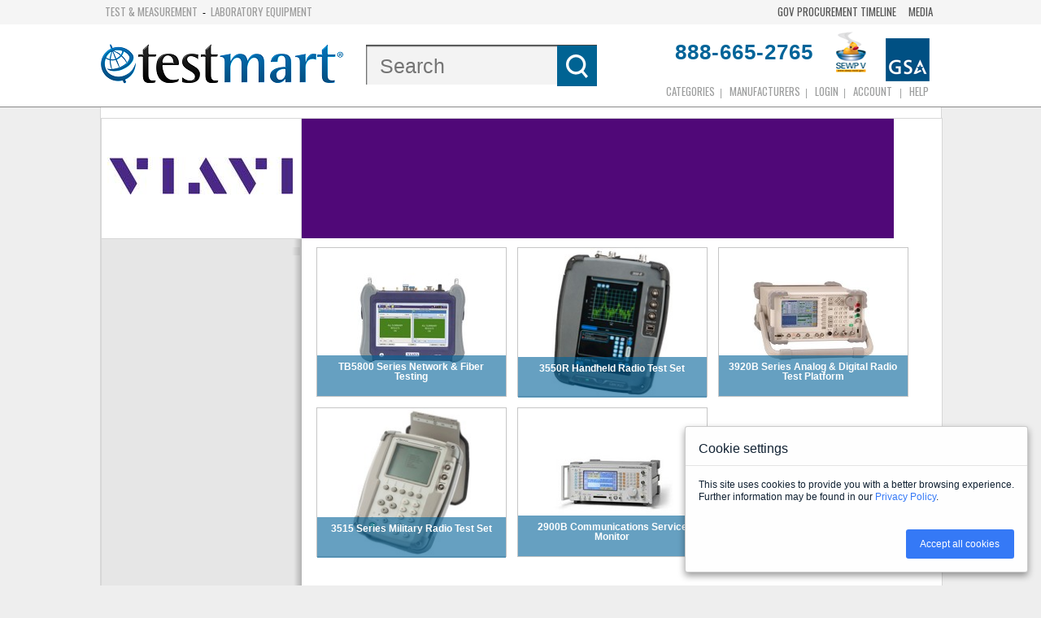

--- FILE ---
content_type: text/html;charset=UTF-8
request_url: https://logicanalyzer.testmart.com/estore/ctmf.cfm/MANUF_CODE/-/VIAVI.html
body_size: 53118
content:
<!DOCTYPE html>
<link rel="stylesheet" href="/js/cookie-consent.css"/>
<script src="/js/cookie-consent.js"></script>
<html class="no-js">
	
<head><script type="text/javascript">/* <![CDATA[ */_cf_loadingtexthtml="<img alt=' ' src='/cf_scripts/scripts/ajax/resources/cf/images/loading.gif'/>";
_cf_contextpath="";
_cf_ajaxscriptsrc="/cf_scripts/scripts/ajax";
_cf_jsonprefix='//';
_cf_websocket_port=8581;
_cf_flash_policy_port=1243;
/* ]]> */</script><script type="text/javascript" src="/cf_scripts/scripts/ajax/messages/cfmessage.js"></script>
<script type="text/javascript" src="/cf_scripts/scripts/ajax/package/cfajax.js"></script>
<script type="text/javascript" src="/cf_scripts/scripts/ajax/ext/ext-all.js"></script>
<script type="text/javascript" src="/cf_scripts/scripts/ajax/package/cfwindow.js"></script>
<link rel="stylesheet" type="text/css" href="/cf_scripts/scripts/ajax/resources/ext/css/ext-all.css" />
<link rel="stylesheet" type="text/css" href="/cf_scripts/scripts/ajax/resources/cf/cf.css" />

	
<script type="text/javascript">window.NREUM||(NREUM={});NREUM.info={"errorBeacon":"bam.nr-data.net","licenseKey":"31ed12e0aa","agent":"","beacon":"bam.nr-data.net","applicationTime":81,"applicationID":"1611504","transactionName":"Nl1bbBcAWkVZVEENXA8Xal0XF1hTTBh2Al4yXUtOCQRA","queueTime":0};
(window.NREUM||(NREUM={})).init={privacy:{cookies_enabled:false},ajax:{deny_list:[]},feature_flags:["soft_nav"]};(window.NREUM||(NREUM={})).loader_config={licenseKey:"31ed12e0aa",applicationID:"1611504",browserID:"1611509"};;/*! For license information please see nr-loader-rum-1.308.0.min.js.LICENSE.txt */
(()=>{var e,t,r={163:(e,t,r)=>{"use strict";r.d(t,{j:()=>E});var n=r(384),i=r(1741);var a=r(2555);r(860).K7.genericEvents;const s="experimental.resources",o="register",c=e=>{if(!e||"string"!=typeof e)return!1;try{document.createDocumentFragment().querySelector(e)}catch{return!1}return!0};var d=r(2614),u=r(944),l=r(8122);const f="[data-nr-mask]",g=e=>(0,l.a)(e,(()=>{const e={feature_flags:[],experimental:{allow_registered_children:!1,resources:!1},mask_selector:"*",block_selector:"[data-nr-block]",mask_input_options:{color:!1,date:!1,"datetime-local":!1,email:!1,month:!1,number:!1,range:!1,search:!1,tel:!1,text:!1,time:!1,url:!1,week:!1,textarea:!1,select:!1,password:!0}};return{ajax:{deny_list:void 0,block_internal:!0,enabled:!0,autoStart:!0},api:{get allow_registered_children(){return e.feature_flags.includes(o)||e.experimental.allow_registered_children},set allow_registered_children(t){e.experimental.allow_registered_children=t},duplicate_registered_data:!1},browser_consent_mode:{enabled:!1},distributed_tracing:{enabled:void 0,exclude_newrelic_header:void 0,cors_use_newrelic_header:void 0,cors_use_tracecontext_headers:void 0,allowed_origins:void 0},get feature_flags(){return e.feature_flags},set feature_flags(t){e.feature_flags=t},generic_events:{enabled:!0,autoStart:!0},harvest:{interval:30},jserrors:{enabled:!0,autoStart:!0},logging:{enabled:!0,autoStart:!0},metrics:{enabled:!0,autoStart:!0},obfuscate:void 0,page_action:{enabled:!0},page_view_event:{enabled:!0,autoStart:!0},page_view_timing:{enabled:!0,autoStart:!0},performance:{capture_marks:!1,capture_measures:!1,capture_detail:!0,resources:{get enabled(){return e.feature_flags.includes(s)||e.experimental.resources},set enabled(t){e.experimental.resources=t},asset_types:[],first_party_domains:[],ignore_newrelic:!0}},privacy:{cookies_enabled:!0},proxy:{assets:void 0,beacon:void 0},session:{expiresMs:d.wk,inactiveMs:d.BB},session_replay:{autoStart:!0,enabled:!1,preload:!1,sampling_rate:10,error_sampling_rate:100,collect_fonts:!1,inline_images:!1,fix_stylesheets:!0,mask_all_inputs:!0,get mask_text_selector(){return e.mask_selector},set mask_text_selector(t){c(t)?e.mask_selector="".concat(t,",").concat(f):""===t||null===t?e.mask_selector=f:(0,u.R)(5,t)},get block_class(){return"nr-block"},get ignore_class(){return"nr-ignore"},get mask_text_class(){return"nr-mask"},get block_selector(){return e.block_selector},set block_selector(t){c(t)?e.block_selector+=",".concat(t):""!==t&&(0,u.R)(6,t)},get mask_input_options(){return e.mask_input_options},set mask_input_options(t){t&&"object"==typeof t?e.mask_input_options={...t,password:!0}:(0,u.R)(7,t)}},session_trace:{enabled:!0,autoStart:!0},soft_navigations:{enabled:!0,autoStart:!0},spa:{enabled:!0,autoStart:!0},ssl:void 0,user_actions:{enabled:!0,elementAttributes:["id","className","tagName","type"]}}})());var p=r(6154),m=r(9324);let h=0;const v={buildEnv:m.F3,distMethod:m.Xs,version:m.xv,originTime:p.WN},b={consented:!1},y={appMetadata:{},get consented(){return this.session?.state?.consent||b.consented},set consented(e){b.consented=e},customTransaction:void 0,denyList:void 0,disabled:!1,harvester:void 0,isolatedBacklog:!1,isRecording:!1,loaderType:void 0,maxBytes:3e4,obfuscator:void 0,onerror:void 0,ptid:void 0,releaseIds:{},session:void 0,timeKeeper:void 0,registeredEntities:[],jsAttributesMetadata:{bytes:0},get harvestCount(){return++h}},_=e=>{const t=(0,l.a)(e,y),r=Object.keys(v).reduce((e,t)=>(e[t]={value:v[t],writable:!1,configurable:!0,enumerable:!0},e),{});return Object.defineProperties(t,r)};var w=r(5701);const x=e=>{const t=e.startsWith("http");e+="/",r.p=t?e:"https://"+e};var R=r(7836),k=r(3241);const A={accountID:void 0,trustKey:void 0,agentID:void 0,licenseKey:void 0,applicationID:void 0,xpid:void 0},S=e=>(0,l.a)(e,A),T=new Set;function E(e,t={},r,s){let{init:o,info:c,loader_config:d,runtime:u={},exposed:l=!0}=t;if(!c){const e=(0,n.pV)();o=e.init,c=e.info,d=e.loader_config}e.init=g(o||{}),e.loader_config=S(d||{}),c.jsAttributes??={},p.bv&&(c.jsAttributes.isWorker=!0),e.info=(0,a.D)(c);const f=e.init,m=[c.beacon,c.errorBeacon];T.has(e.agentIdentifier)||(f.proxy.assets&&(x(f.proxy.assets),m.push(f.proxy.assets)),f.proxy.beacon&&m.push(f.proxy.beacon),e.beacons=[...m],function(e){const t=(0,n.pV)();Object.getOwnPropertyNames(i.W.prototype).forEach(r=>{const n=i.W.prototype[r];if("function"!=typeof n||"constructor"===n)return;let a=t[r];e[r]&&!1!==e.exposed&&"micro-agent"!==e.runtime?.loaderType&&(t[r]=(...t)=>{const n=e[r](...t);return a?a(...t):n})})}(e),(0,n.US)("activatedFeatures",w.B)),u.denyList=[...f.ajax.deny_list||[],...f.ajax.block_internal?m:[]],u.ptid=e.agentIdentifier,u.loaderType=r,e.runtime=_(u),T.has(e.agentIdentifier)||(e.ee=R.ee.get(e.agentIdentifier),e.exposed=l,(0,k.W)({agentIdentifier:e.agentIdentifier,drained:!!w.B?.[e.agentIdentifier],type:"lifecycle",name:"initialize",feature:void 0,data:e.config})),T.add(e.agentIdentifier)}},384:(e,t,r)=>{"use strict";r.d(t,{NT:()=>s,US:()=>u,Zm:()=>o,bQ:()=>d,dV:()=>c,pV:()=>l});var n=r(6154),i=r(1863),a=r(1910);const s={beacon:"bam.nr-data.net",errorBeacon:"bam.nr-data.net"};function o(){return n.gm.NREUM||(n.gm.NREUM={}),void 0===n.gm.newrelic&&(n.gm.newrelic=n.gm.NREUM),n.gm.NREUM}function c(){let e=o();return e.o||(e.o={ST:n.gm.setTimeout,SI:n.gm.setImmediate||n.gm.setInterval,CT:n.gm.clearTimeout,XHR:n.gm.XMLHttpRequest,REQ:n.gm.Request,EV:n.gm.Event,PR:n.gm.Promise,MO:n.gm.MutationObserver,FETCH:n.gm.fetch,WS:n.gm.WebSocket},(0,a.i)(...Object.values(e.o))),e}function d(e,t){let r=o();r.initializedAgents??={},t.initializedAt={ms:(0,i.t)(),date:new Date},r.initializedAgents[e]=t}function u(e,t){o()[e]=t}function l(){return function(){let e=o();const t=e.info||{};e.info={beacon:s.beacon,errorBeacon:s.errorBeacon,...t}}(),function(){let e=o();const t=e.init||{};e.init={...t}}(),c(),function(){let e=o();const t=e.loader_config||{};e.loader_config={...t}}(),o()}},782:(e,t,r)=>{"use strict";r.d(t,{T:()=>n});const n=r(860).K7.pageViewTiming},860:(e,t,r)=>{"use strict";r.d(t,{$J:()=>u,K7:()=>c,P3:()=>d,XX:()=>i,Yy:()=>o,df:()=>a,qY:()=>n,v4:()=>s});const n="events",i="jserrors",a="browser/blobs",s="rum",o="browser/logs",c={ajax:"ajax",genericEvents:"generic_events",jserrors:i,logging:"logging",metrics:"metrics",pageAction:"page_action",pageViewEvent:"page_view_event",pageViewTiming:"page_view_timing",sessionReplay:"session_replay",sessionTrace:"session_trace",softNav:"soft_navigations",spa:"spa"},d={[c.pageViewEvent]:1,[c.pageViewTiming]:2,[c.metrics]:3,[c.jserrors]:4,[c.spa]:5,[c.ajax]:6,[c.sessionTrace]:7,[c.softNav]:8,[c.sessionReplay]:9,[c.logging]:10,[c.genericEvents]:11},u={[c.pageViewEvent]:s,[c.pageViewTiming]:n,[c.ajax]:n,[c.spa]:n,[c.softNav]:n,[c.metrics]:i,[c.jserrors]:i,[c.sessionTrace]:a,[c.sessionReplay]:a,[c.logging]:o,[c.genericEvents]:"ins"}},944:(e,t,r)=>{"use strict";r.d(t,{R:()=>i});var n=r(3241);function i(e,t){"function"==typeof console.debug&&(console.debug("New Relic Warning: https://github.com/newrelic/newrelic-browser-agent/blob/main/docs/warning-codes.md#".concat(e),t),(0,n.W)({agentIdentifier:null,drained:null,type:"data",name:"warn",feature:"warn",data:{code:e,secondary:t}}))}},1687:(e,t,r)=>{"use strict";r.d(t,{Ak:()=>d,Ze:()=>f,x3:()=>u});var n=r(3241),i=r(7836),a=r(3606),s=r(860),o=r(2646);const c={};function d(e,t){const r={staged:!1,priority:s.P3[t]||0};l(e),c[e].get(t)||c[e].set(t,r)}function u(e,t){e&&c[e]&&(c[e].get(t)&&c[e].delete(t),p(e,t,!1),c[e].size&&g(e))}function l(e){if(!e)throw new Error("agentIdentifier required");c[e]||(c[e]=new Map)}function f(e="",t="feature",r=!1){if(l(e),!e||!c[e].get(t)||r)return p(e,t);c[e].get(t).staged=!0,g(e)}function g(e){const t=Array.from(c[e]);t.every(([e,t])=>t.staged)&&(t.sort((e,t)=>e[1].priority-t[1].priority),t.forEach(([t])=>{c[e].delete(t),p(e,t)}))}function p(e,t,r=!0){const s=e?i.ee.get(e):i.ee,c=a.i.handlers;if(!s.aborted&&s.backlog&&c){if((0,n.W)({agentIdentifier:e,type:"lifecycle",name:"drain",feature:t}),r){const e=s.backlog[t],r=c[t];if(r){for(let t=0;e&&t<e.length;++t)m(e[t],r);Object.entries(r).forEach(([e,t])=>{Object.values(t||{}).forEach(t=>{t[0]?.on&&t[0]?.context()instanceof o.y&&t[0].on(e,t[1])})})}}s.isolatedBacklog||delete c[t],s.backlog[t]=null,s.emit("drain-"+t,[])}}function m(e,t){var r=e[1];Object.values(t[r]||{}).forEach(t=>{var r=e[0];if(t[0]===r){var n=t[1],i=e[3],a=e[2];n.apply(i,a)}})}},1738:(e,t,r)=>{"use strict";r.d(t,{U:()=>g,Y:()=>f});var n=r(3241),i=r(9908),a=r(1863),s=r(944),o=r(5701),c=r(3969),d=r(8362),u=r(860),l=r(4261);function f(e,t,r,a){const f=a||r;!f||f[e]&&f[e]!==d.d.prototype[e]||(f[e]=function(){(0,i.p)(c.xV,["API/"+e+"/called"],void 0,u.K7.metrics,r.ee),(0,n.W)({agentIdentifier:r.agentIdentifier,drained:!!o.B?.[r.agentIdentifier],type:"data",name:"api",feature:l.Pl+e,data:{}});try{return t.apply(this,arguments)}catch(e){(0,s.R)(23,e)}})}function g(e,t,r,n,s){const o=e.info;null===r?delete o.jsAttributes[t]:o.jsAttributes[t]=r,(s||null===r)&&(0,i.p)(l.Pl+n,[(0,a.t)(),t,r],void 0,"session",e.ee)}},1741:(e,t,r)=>{"use strict";r.d(t,{W:()=>a});var n=r(944),i=r(4261);class a{#e(e,...t){if(this[e]!==a.prototype[e])return this[e](...t);(0,n.R)(35,e)}addPageAction(e,t){return this.#e(i.hG,e,t)}register(e){return this.#e(i.eY,e)}recordCustomEvent(e,t){return this.#e(i.fF,e,t)}setPageViewName(e,t){return this.#e(i.Fw,e,t)}setCustomAttribute(e,t,r){return this.#e(i.cD,e,t,r)}noticeError(e,t){return this.#e(i.o5,e,t)}setUserId(e,t=!1){return this.#e(i.Dl,e,t)}setApplicationVersion(e){return this.#e(i.nb,e)}setErrorHandler(e){return this.#e(i.bt,e)}addRelease(e,t){return this.#e(i.k6,e,t)}log(e,t){return this.#e(i.$9,e,t)}start(){return this.#e(i.d3)}finished(e){return this.#e(i.BL,e)}recordReplay(){return this.#e(i.CH)}pauseReplay(){return this.#e(i.Tb)}addToTrace(e){return this.#e(i.U2,e)}setCurrentRouteName(e){return this.#e(i.PA,e)}interaction(e){return this.#e(i.dT,e)}wrapLogger(e,t,r){return this.#e(i.Wb,e,t,r)}measure(e,t){return this.#e(i.V1,e,t)}consent(e){return this.#e(i.Pv,e)}}},1863:(e,t,r)=>{"use strict";function n(){return Math.floor(performance.now())}r.d(t,{t:()=>n})},1910:(e,t,r)=>{"use strict";r.d(t,{i:()=>a});var n=r(944);const i=new Map;function a(...e){return e.every(e=>{if(i.has(e))return i.get(e);const t="function"==typeof e?e.toString():"",r=t.includes("[native code]"),a=t.includes("nrWrapper");return r||a||(0,n.R)(64,e?.name||t),i.set(e,r),r})}},2555:(e,t,r)=>{"use strict";r.d(t,{D:()=>o,f:()=>s});var n=r(384),i=r(8122);const a={beacon:n.NT.beacon,errorBeacon:n.NT.errorBeacon,licenseKey:void 0,applicationID:void 0,sa:void 0,queueTime:void 0,applicationTime:void 0,ttGuid:void 0,user:void 0,account:void 0,product:void 0,extra:void 0,jsAttributes:{},userAttributes:void 0,atts:void 0,transactionName:void 0,tNamePlain:void 0};function s(e){try{return!!e.licenseKey&&!!e.errorBeacon&&!!e.applicationID}catch(e){return!1}}const o=e=>(0,i.a)(e,a)},2614:(e,t,r)=>{"use strict";r.d(t,{BB:()=>s,H3:()=>n,g:()=>d,iL:()=>c,tS:()=>o,uh:()=>i,wk:()=>a});const n="NRBA",i="SESSION",a=144e5,s=18e5,o={STARTED:"session-started",PAUSE:"session-pause",RESET:"session-reset",RESUME:"session-resume",UPDATE:"session-update"},c={SAME_TAB:"same-tab",CROSS_TAB:"cross-tab"},d={OFF:0,FULL:1,ERROR:2}},2646:(e,t,r)=>{"use strict";r.d(t,{y:()=>n});class n{constructor(e){this.contextId=e}}},2843:(e,t,r)=>{"use strict";r.d(t,{G:()=>a,u:()=>i});var n=r(3878);function i(e,t=!1,r,i){(0,n.DD)("visibilitychange",function(){if(t)return void("hidden"===document.visibilityState&&e());e(document.visibilityState)},r,i)}function a(e,t,r){(0,n.sp)("pagehide",e,t,r)}},3241:(e,t,r)=>{"use strict";r.d(t,{W:()=>a});var n=r(6154);const i="newrelic";function a(e={}){try{n.gm.dispatchEvent(new CustomEvent(i,{detail:e}))}catch(e){}}},3606:(e,t,r)=>{"use strict";r.d(t,{i:()=>a});var n=r(9908);a.on=s;var i=a.handlers={};function a(e,t,r,a){s(a||n.d,i,e,t,r)}function s(e,t,r,i,a){a||(a="feature"),e||(e=n.d);var s=t[a]=t[a]||{};(s[r]=s[r]||[]).push([e,i])}},3878:(e,t,r)=>{"use strict";function n(e,t){return{capture:e,passive:!1,signal:t}}function i(e,t,r=!1,i){window.addEventListener(e,t,n(r,i))}function a(e,t,r=!1,i){document.addEventListener(e,t,n(r,i))}r.d(t,{DD:()=>a,jT:()=>n,sp:()=>i})},3969:(e,t,r)=>{"use strict";r.d(t,{TZ:()=>n,XG:()=>o,rs:()=>i,xV:()=>s,z_:()=>a});const n=r(860).K7.metrics,i="sm",a="cm",s="storeSupportabilityMetrics",o="storeEventMetrics"},4234:(e,t,r)=>{"use strict";r.d(t,{W:()=>a});var n=r(7836),i=r(1687);class a{constructor(e,t){this.agentIdentifier=e,this.ee=n.ee.get(e),this.featureName=t,this.blocked=!1}deregisterDrain(){(0,i.x3)(this.agentIdentifier,this.featureName)}}},4261:(e,t,r)=>{"use strict";r.d(t,{$9:()=>d,BL:()=>o,CH:()=>g,Dl:()=>_,Fw:()=>y,PA:()=>h,Pl:()=>n,Pv:()=>k,Tb:()=>l,U2:()=>a,V1:()=>R,Wb:()=>x,bt:()=>b,cD:()=>v,d3:()=>w,dT:()=>c,eY:()=>p,fF:()=>f,hG:()=>i,k6:()=>s,nb:()=>m,o5:()=>u});const n="api-",i="addPageAction",a="addToTrace",s="addRelease",o="finished",c="interaction",d="log",u="noticeError",l="pauseReplay",f="recordCustomEvent",g="recordReplay",p="register",m="setApplicationVersion",h="setCurrentRouteName",v="setCustomAttribute",b="setErrorHandler",y="setPageViewName",_="setUserId",w="start",x="wrapLogger",R="measure",k="consent"},5289:(e,t,r)=>{"use strict";r.d(t,{GG:()=>s,Qr:()=>c,sB:()=>o});var n=r(3878),i=r(6389);function a(){return"undefined"==typeof document||"complete"===document.readyState}function s(e,t){if(a())return e();const r=(0,i.J)(e),s=setInterval(()=>{a()&&(clearInterval(s),r())},500);(0,n.sp)("load",r,t)}function o(e){if(a())return e();(0,n.DD)("DOMContentLoaded",e)}function c(e){if(a())return e();(0,n.sp)("popstate",e)}},5607:(e,t,r)=>{"use strict";r.d(t,{W:()=>n});const n=(0,r(9566).bz)()},5701:(e,t,r)=>{"use strict";r.d(t,{B:()=>a,t:()=>s});var n=r(3241);const i=new Set,a={};function s(e,t){const r=t.agentIdentifier;a[r]??={},e&&"object"==typeof e&&(i.has(r)||(t.ee.emit("rumresp",[e]),a[r]=e,i.add(r),(0,n.W)({agentIdentifier:r,loaded:!0,drained:!0,type:"lifecycle",name:"load",feature:void 0,data:e})))}},6154:(e,t,r)=>{"use strict";r.d(t,{OF:()=>c,RI:()=>i,WN:()=>u,bv:()=>a,eN:()=>l,gm:()=>s,mw:()=>o,sb:()=>d});var n=r(1863);const i="undefined"!=typeof window&&!!window.document,a="undefined"!=typeof WorkerGlobalScope&&("undefined"!=typeof self&&self instanceof WorkerGlobalScope&&self.navigator instanceof WorkerNavigator||"undefined"!=typeof globalThis&&globalThis instanceof WorkerGlobalScope&&globalThis.navigator instanceof WorkerNavigator),s=i?window:"undefined"!=typeof WorkerGlobalScope&&("undefined"!=typeof self&&self instanceof WorkerGlobalScope&&self||"undefined"!=typeof globalThis&&globalThis instanceof WorkerGlobalScope&&globalThis),o=Boolean("hidden"===s?.document?.visibilityState),c=/iPad|iPhone|iPod/.test(s.navigator?.userAgent),d=c&&"undefined"==typeof SharedWorker,u=((()=>{const e=s.navigator?.userAgent?.match(/Firefox[/\s](\d+\.\d+)/);Array.isArray(e)&&e.length>=2&&e[1]})(),Date.now()-(0,n.t)()),l=()=>"undefined"!=typeof PerformanceNavigationTiming&&s?.performance?.getEntriesByType("navigation")?.[0]?.responseStart},6389:(e,t,r)=>{"use strict";function n(e,t=500,r={}){const n=r?.leading||!1;let i;return(...r)=>{n&&void 0===i&&(e.apply(this,r),i=setTimeout(()=>{i=clearTimeout(i)},t)),n||(clearTimeout(i),i=setTimeout(()=>{e.apply(this,r)},t))}}function i(e){let t=!1;return(...r)=>{t||(t=!0,e.apply(this,r))}}r.d(t,{J:()=>i,s:()=>n})},6630:(e,t,r)=>{"use strict";r.d(t,{T:()=>n});const n=r(860).K7.pageViewEvent},7699:(e,t,r)=>{"use strict";r.d(t,{It:()=>a,KC:()=>o,No:()=>i,qh:()=>s});var n=r(860);const i=16e3,a=1e6,s="SESSION_ERROR",o={[n.K7.logging]:!0,[n.K7.genericEvents]:!1,[n.K7.jserrors]:!1,[n.K7.ajax]:!1}},7836:(e,t,r)=>{"use strict";r.d(t,{P:()=>o,ee:()=>c});var n=r(384),i=r(8990),a=r(2646),s=r(5607);const o="nr@context:".concat(s.W),c=function e(t,r){var n={},s={},u={},l=!1;try{l=16===r.length&&d.initializedAgents?.[r]?.runtime.isolatedBacklog}catch(e){}var f={on:p,addEventListener:p,removeEventListener:function(e,t){var r=n[e];if(!r)return;for(var i=0;i<r.length;i++)r[i]===t&&r.splice(i,1)},emit:function(e,r,n,i,a){!1!==a&&(a=!0);if(c.aborted&&!i)return;t&&a&&t.emit(e,r,n);var o=g(n);m(e).forEach(e=>{e.apply(o,r)});var d=v()[s[e]];d&&d.push([f,e,r,o]);return o},get:h,listeners:m,context:g,buffer:function(e,t){const r=v();if(t=t||"feature",f.aborted)return;Object.entries(e||{}).forEach(([e,n])=>{s[n]=t,t in r||(r[t]=[])})},abort:function(){f._aborted=!0,Object.keys(f.backlog).forEach(e=>{delete f.backlog[e]})},isBuffering:function(e){return!!v()[s[e]]},debugId:r,backlog:l?{}:t&&"object"==typeof t.backlog?t.backlog:{},isolatedBacklog:l};return Object.defineProperty(f,"aborted",{get:()=>{let e=f._aborted||!1;return e||(t&&(e=t.aborted),e)}}),f;function g(e){return e&&e instanceof a.y?e:e?(0,i.I)(e,o,()=>new a.y(o)):new a.y(o)}function p(e,t){n[e]=m(e).concat(t)}function m(e){return n[e]||[]}function h(t){return u[t]=u[t]||e(f,t)}function v(){return f.backlog}}(void 0,"globalEE"),d=(0,n.Zm)();d.ee||(d.ee=c)},8122:(e,t,r)=>{"use strict";r.d(t,{a:()=>i});var n=r(944);function i(e,t){try{if(!e||"object"!=typeof e)return(0,n.R)(3);if(!t||"object"!=typeof t)return(0,n.R)(4);const r=Object.create(Object.getPrototypeOf(t),Object.getOwnPropertyDescriptors(t)),a=0===Object.keys(r).length?e:r;for(let s in a)if(void 0!==e[s])try{if(null===e[s]){r[s]=null;continue}Array.isArray(e[s])&&Array.isArray(t[s])?r[s]=Array.from(new Set([...e[s],...t[s]])):"object"==typeof e[s]&&"object"==typeof t[s]?r[s]=i(e[s],t[s]):r[s]=e[s]}catch(e){r[s]||(0,n.R)(1,e)}return r}catch(e){(0,n.R)(2,e)}}},8362:(e,t,r)=>{"use strict";r.d(t,{d:()=>a});var n=r(9566),i=r(1741);class a extends i.W{agentIdentifier=(0,n.LA)(16)}},8374:(e,t,r)=>{r.nc=(()=>{try{return document?.currentScript?.nonce}catch(e){}return""})()},8990:(e,t,r)=>{"use strict";r.d(t,{I:()=>i});var n=Object.prototype.hasOwnProperty;function i(e,t,r){if(n.call(e,t))return e[t];var i=r();if(Object.defineProperty&&Object.keys)try{return Object.defineProperty(e,t,{value:i,writable:!0,enumerable:!1}),i}catch(e){}return e[t]=i,i}},9324:(e,t,r)=>{"use strict";r.d(t,{F3:()=>i,Xs:()=>a,xv:()=>n});const n="1.308.0",i="PROD",a="CDN"},9566:(e,t,r)=>{"use strict";r.d(t,{LA:()=>o,bz:()=>s});var n=r(6154);const i="xxxxxxxx-xxxx-4xxx-yxxx-xxxxxxxxxxxx";function a(e,t){return e?15&e[t]:16*Math.random()|0}function s(){const e=n.gm?.crypto||n.gm?.msCrypto;let t,r=0;return e&&e.getRandomValues&&(t=e.getRandomValues(new Uint8Array(30))),i.split("").map(e=>"x"===e?a(t,r++).toString(16):"y"===e?(3&a()|8).toString(16):e).join("")}function o(e){const t=n.gm?.crypto||n.gm?.msCrypto;let r,i=0;t&&t.getRandomValues&&(r=t.getRandomValues(new Uint8Array(e)));const s=[];for(var o=0;o<e;o++)s.push(a(r,i++).toString(16));return s.join("")}},9908:(e,t,r)=>{"use strict";r.d(t,{d:()=>n,p:()=>i});var n=r(7836).ee.get("handle");function i(e,t,r,i,a){a?(a.buffer([e],i),a.emit(e,t,r)):(n.buffer([e],i),n.emit(e,t,r))}}},n={};function i(e){var t=n[e];if(void 0!==t)return t.exports;var a=n[e]={exports:{}};return r[e](a,a.exports,i),a.exports}i.m=r,i.d=(e,t)=>{for(var r in t)i.o(t,r)&&!i.o(e,r)&&Object.defineProperty(e,r,{enumerable:!0,get:t[r]})},i.f={},i.e=e=>Promise.all(Object.keys(i.f).reduce((t,r)=>(i.f[r](e,t),t),[])),i.u=e=>"nr-rum-1.308.0.min.js",i.o=(e,t)=>Object.prototype.hasOwnProperty.call(e,t),e={},t="NRBA-1.308.0.PROD:",i.l=(r,n,a,s)=>{if(e[r])e[r].push(n);else{var o,c;if(void 0!==a)for(var d=document.getElementsByTagName("script"),u=0;u<d.length;u++){var l=d[u];if(l.getAttribute("src")==r||l.getAttribute("data-webpack")==t+a){o=l;break}}if(!o){c=!0;var f={296:"sha512-+MIMDsOcckGXa1EdWHqFNv7P+JUkd5kQwCBr3KE6uCvnsBNUrdSt4a/3/L4j4TxtnaMNjHpza2/erNQbpacJQA=="};(o=document.createElement("script")).charset="utf-8",i.nc&&o.setAttribute("nonce",i.nc),o.setAttribute("data-webpack",t+a),o.src=r,0!==o.src.indexOf(window.location.origin+"/")&&(o.crossOrigin="anonymous"),f[s]&&(o.integrity=f[s])}e[r]=[n];var g=(t,n)=>{o.onerror=o.onload=null,clearTimeout(p);var i=e[r];if(delete e[r],o.parentNode&&o.parentNode.removeChild(o),i&&i.forEach(e=>e(n)),t)return t(n)},p=setTimeout(g.bind(null,void 0,{type:"timeout",target:o}),12e4);o.onerror=g.bind(null,o.onerror),o.onload=g.bind(null,o.onload),c&&document.head.appendChild(o)}},i.r=e=>{"undefined"!=typeof Symbol&&Symbol.toStringTag&&Object.defineProperty(e,Symbol.toStringTag,{value:"Module"}),Object.defineProperty(e,"__esModule",{value:!0})},i.p="https://js-agent.newrelic.com/",(()=>{var e={374:0,840:0};i.f.j=(t,r)=>{var n=i.o(e,t)?e[t]:void 0;if(0!==n)if(n)r.push(n[2]);else{var a=new Promise((r,i)=>n=e[t]=[r,i]);r.push(n[2]=a);var s=i.p+i.u(t),o=new Error;i.l(s,r=>{if(i.o(e,t)&&(0!==(n=e[t])&&(e[t]=void 0),n)){var a=r&&("load"===r.type?"missing":r.type),s=r&&r.target&&r.target.src;o.message="Loading chunk "+t+" failed: ("+a+": "+s+")",o.name="ChunkLoadError",o.type=a,o.request=s,n[1](o)}},"chunk-"+t,t)}};var t=(t,r)=>{var n,a,[s,o,c]=r,d=0;if(s.some(t=>0!==e[t])){for(n in o)i.o(o,n)&&(i.m[n]=o[n]);if(c)c(i)}for(t&&t(r);d<s.length;d++)a=s[d],i.o(e,a)&&e[a]&&e[a][0](),e[a]=0},r=self["webpackChunk:NRBA-1.308.0.PROD"]=self["webpackChunk:NRBA-1.308.0.PROD"]||[];r.forEach(t.bind(null,0)),r.push=t.bind(null,r.push.bind(r))})(),(()=>{"use strict";i(8374);var e=i(8362),t=i(860);const r=Object.values(t.K7);var n=i(163);var a=i(9908),s=i(1863),o=i(4261),c=i(1738);var d=i(1687),u=i(4234),l=i(5289),f=i(6154),g=i(944),p=i(384);const m=e=>f.RI&&!0===e?.privacy.cookies_enabled;function h(e){return!!(0,p.dV)().o.MO&&m(e)&&!0===e?.session_trace.enabled}var v=i(6389),b=i(7699);class y extends u.W{constructor(e,t){super(e.agentIdentifier,t),this.agentRef=e,this.abortHandler=void 0,this.featAggregate=void 0,this.loadedSuccessfully=void 0,this.onAggregateImported=new Promise(e=>{this.loadedSuccessfully=e}),this.deferred=Promise.resolve(),!1===e.init[this.featureName].autoStart?this.deferred=new Promise((t,r)=>{this.ee.on("manual-start-all",(0,v.J)(()=>{(0,d.Ak)(e.agentIdentifier,this.featureName),t()}))}):(0,d.Ak)(e.agentIdentifier,t)}importAggregator(e,t,r={}){if(this.featAggregate)return;const n=async()=>{let n;await this.deferred;try{if(m(e.init)){const{setupAgentSession:t}=await i.e(296).then(i.bind(i,3305));n=t(e)}}catch(e){(0,g.R)(20,e),this.ee.emit("internal-error",[e]),(0,a.p)(b.qh,[e],void 0,this.featureName,this.ee)}try{if(!this.#t(this.featureName,n,e.init))return(0,d.Ze)(this.agentIdentifier,this.featureName),void this.loadedSuccessfully(!1);const{Aggregate:i}=await t();this.featAggregate=new i(e,r),e.runtime.harvester.initializedAggregates.push(this.featAggregate),this.loadedSuccessfully(!0)}catch(e){(0,g.R)(34,e),this.abortHandler?.(),(0,d.Ze)(this.agentIdentifier,this.featureName,!0),this.loadedSuccessfully(!1),this.ee&&this.ee.abort()}};f.RI?(0,l.GG)(()=>n(),!0):n()}#t(e,r,n){if(this.blocked)return!1;switch(e){case t.K7.sessionReplay:return h(n)&&!!r;case t.K7.sessionTrace:return!!r;default:return!0}}}var _=i(6630),w=i(2614),x=i(3241);class R extends y{static featureName=_.T;constructor(e){var t;super(e,_.T),this.setupInspectionEvents(e.agentIdentifier),t=e,(0,c.Y)(o.Fw,function(e,r){"string"==typeof e&&("/"!==e.charAt(0)&&(e="/"+e),t.runtime.customTransaction=(r||"http://custom.transaction")+e,(0,a.p)(o.Pl+o.Fw,[(0,s.t)()],void 0,void 0,t.ee))},t),this.importAggregator(e,()=>i.e(296).then(i.bind(i,3943)))}setupInspectionEvents(e){const t=(t,r)=>{t&&(0,x.W)({agentIdentifier:e,timeStamp:t.timeStamp,loaded:"complete"===t.target.readyState,type:"window",name:r,data:t.target.location+""})};(0,l.sB)(e=>{t(e,"DOMContentLoaded")}),(0,l.GG)(e=>{t(e,"load")}),(0,l.Qr)(e=>{t(e,"navigate")}),this.ee.on(w.tS.UPDATE,(t,r)=>{(0,x.W)({agentIdentifier:e,type:"lifecycle",name:"session",data:r})})}}class k extends e.d{constructor(e){var t;(super(),f.gm)?(this.features={},(0,p.bQ)(this.agentIdentifier,this),this.desiredFeatures=new Set(e.features||[]),this.desiredFeatures.add(R),(0,n.j)(this,e,e.loaderType||"agent"),t=this,(0,c.Y)(o.cD,function(e,r,n=!1){if("string"==typeof e){if(["string","number","boolean"].includes(typeof r)||null===r)return(0,c.U)(t,e,r,o.cD,n);(0,g.R)(40,typeof r)}else(0,g.R)(39,typeof e)},t),function(e){(0,c.Y)(o.Dl,function(t,r=!1){if("string"!=typeof t&&null!==t)return void(0,g.R)(41,typeof t);const n=e.info.jsAttributes["enduser.id"];r&&null!=n&&n!==t?(0,a.p)(o.Pl+"setUserIdAndResetSession",[t],void 0,"session",e.ee):(0,c.U)(e,"enduser.id",t,o.Dl,!0)},e)}(this),function(e){(0,c.Y)(o.nb,function(t){if("string"==typeof t||null===t)return(0,c.U)(e,"application.version",t,o.nb,!1);(0,g.R)(42,typeof t)},e)}(this),function(e){(0,c.Y)(o.d3,function(){e.ee.emit("manual-start-all")},e)}(this),function(e){(0,c.Y)(o.Pv,function(t=!0){if("boolean"==typeof t){if((0,a.p)(o.Pl+o.Pv,[t],void 0,"session",e.ee),e.runtime.consented=t,t){const t=e.features.page_view_event;t.onAggregateImported.then(e=>{const r=t.featAggregate;e&&!r.sentRum&&r.sendRum()})}}else(0,g.R)(65,typeof t)},e)}(this),this.run()):(0,g.R)(21)}get config(){return{info:this.info,init:this.init,loader_config:this.loader_config,runtime:this.runtime}}get api(){return this}run(){try{const e=function(e){const t={};return r.forEach(r=>{t[r]=!!e[r]?.enabled}),t}(this.init),n=[...this.desiredFeatures];n.sort((e,r)=>t.P3[e.featureName]-t.P3[r.featureName]),n.forEach(r=>{if(!e[r.featureName]&&r.featureName!==t.K7.pageViewEvent)return;if(r.featureName===t.K7.spa)return void(0,g.R)(67);const n=function(e){switch(e){case t.K7.ajax:return[t.K7.jserrors];case t.K7.sessionTrace:return[t.K7.ajax,t.K7.pageViewEvent];case t.K7.sessionReplay:return[t.K7.sessionTrace];case t.K7.pageViewTiming:return[t.K7.pageViewEvent];default:return[]}}(r.featureName).filter(e=>!(e in this.features));n.length>0&&(0,g.R)(36,{targetFeature:r.featureName,missingDependencies:n}),this.features[r.featureName]=new r(this)})}catch(e){(0,g.R)(22,e);for(const e in this.features)this.features[e].abortHandler?.();const t=(0,p.Zm)();delete t.initializedAgents[this.agentIdentifier]?.features,delete this.sharedAggregator;return t.ee.get(this.agentIdentifier).abort(),!1}}}var A=i(2843),S=i(782);class T extends y{static featureName=S.T;constructor(e){super(e,S.T),f.RI&&((0,A.u)(()=>(0,a.p)("docHidden",[(0,s.t)()],void 0,S.T,this.ee),!0),(0,A.G)(()=>(0,a.p)("winPagehide",[(0,s.t)()],void 0,S.T,this.ee)),this.importAggregator(e,()=>i.e(296).then(i.bind(i,2117))))}}var E=i(3969);class I extends y{static featureName=E.TZ;constructor(e){super(e,E.TZ),f.RI&&document.addEventListener("securitypolicyviolation",e=>{(0,a.p)(E.xV,["Generic/CSPViolation/Detected"],void 0,this.featureName,this.ee)}),this.importAggregator(e,()=>i.e(296).then(i.bind(i,9623)))}}new k({features:[R,T,I],loaderType:"lite"})})()})();</script> 
		<script>
	var cookieConsent = new CookieConsent({privacyPolicyUrl: "/privacy-policy.html"});
		</script>
	
<!-- Google tag (gtag.js) -->
<script async src="https://www.googletagmanager.com/gtag/js?id=G-KJ9SX1H0NX"></script>
<script>
  window.dataLayer = window.dataLayer || [];
  function gtag(){dataLayer.push(arguments);}
  gtag('js', new Date());

  gtag('config', 'G-KJ9SX1H0NX');
  gtag('set', {
    '_addOrganic': 'atomz',
    'campaign_id': 'c',
    'campaign_name': 'ga4_testmart',
    'campaign_source': 's',
    'campaign_medium': 'm',
});  



</script>
	
<link type="text/css" href="/quotes/quotes.css" rel="stylesheet" />	

	<link rel="stylesheet" type="text/css" href="/include/testmart.css">
	
<link rel="stylesheet" href="/style/style-v2.2.css?1769777197752" type="text/css" media="screen">


<link rel="stylesheet" href="/style/jquery.bxslider.css" type="text/css" media="screen">
<link rel="stylesheet" href="/style/header-v2.0.css" type="text/css" media="screen">
<link rel="stylesheet" href="/style/footer.css" type="text/css" media="screen">
<link rel="stylesheet" href="/style/style-new-v2.0.css" type="text/css" media="screen">
<link rel="stylesheet" type="text/css" href="https://fonts.googleapis.com/css?family=Oswald">


 
<link rel="stylesheet" href="/include/jquery-ui.css" type="text/css" media="screen" />
<script type="text/javascript" src="https://ajax.googleapis.com/ajax/libs/jquery/3.3.1/jquery.min.js"></script>
<script src="https://ajax.googleapis.com/ajax/libs/jqueryui/1.12.1/jquery-ui.js">

<link rel="stylesheet" href="https://ajax.googleapis.com/ajax/libs/jqueryui/1.12.1/themes/smoothness/jquery-ui.css">
    
    <script src="/js/jquery-ui.js"></script>
	<script src="/js/nav_float.js"></script>
	<script src="/js/jquery.bxslider.local.js"></script>

   

    <style>
    	.ui-autocomplete {
    		z-index: 77779;
    		position: absolute;
    		border-radius: 4px;
    	}
    	.ui-menu .ui-menu-item {
    		padding: 5px 0px;
    	}
    	.ui-autocomplete-loading {
        	background: white url('images/ui-anim_basic_16x16.gif') right center no-repeat;
    }
    #q { width: 25em; }
	</style>

	<script>
            
    $(function() {
        function log( message ) {
          
        }

        $( "#q" )

	.autocomplete({
            source: function( request, response ) {
                $.ajax({
                   url: "/components/solrwrapper2.cfc?method=solrwrapper",
            data: { 
                q: request.term,
                fl: "user_query",
                wt: 'json',
		echoParams: 'none',
		rows: 6
             }, 
	     dataType: "json",
             json: 'json.wrf',

                    success: function( data ) {
                        response( $.map( data.response.docs, function( item ) {
                            return {
                                label: item.user_query,
                                value: item.user_query
                            }
                        }));
                    }
                });
            },
            minLength: 2,
            select: function( event, ui ) {
                log( ui.item ?
                    "Selected: " + ui.item.label :
                    "Nothing selected, input was " + this.value);
            },
            open: function() {
                $( this ).removeClass( "ui-corner-all" ).addClass( "ui-corner-top" );
            },
            close: function() {
                $( this ).removeClass( "ui-corner-top" ).addClass( "ui-corner-all" );
            }
        });
    });
    </script>

<script type="text/javascript" src="/js/modernizr.dev.js"></script>
<META NAME="ROBOTS" CONTENT="INDEX,FOLLOW"> 
		<title>VIAVI Solutions, Inc. store at GSAMart/TestMart</title>
		<meta name="Description" content="VIAVI Solutions, Inc.  at GSAMart/TestMart">
		<META NAME="keywords" CONTENT="VIAVI Solutions, Inc., "> 
	<script language="JavaScript" src="/include/util-v2.js"></script>


<script type="text/javascript">/* <![CDATA[ */
	ColdFusion.Ajax.importTag('CFAJAXPROXY');
/* ]]> */</script>

<script type="text/javascript">/* <![CDATA[ */
	ColdFusion.Ajax.importTag('CFWINDOW');
/* ]]> */</script>
</head>


<body id="general">



	<section class="liquid-wrapper">


<div class="rounded-corners kw">
 
 
	
 
	<header id="front-header">
				
				
<link rel="stylesheet" href="/js/cookie-consent.css"/>
<script src="/js/cookie-consent.js"></script>








<div id="header" class="">
	
		<div id="header_nav" style="top:0;">
	
		<form action="https://search.testmart.com/search/" method="post" id="search">
			<div class="all_rows">
				
					<div class="top_row">
						
						<div class="left" style="margin-top:8px;">
							<a href="https://www.testmart.com">Test &amp; Measurement</a>-<a href="https://lab.testmart.com">Laboratory Equipment</a>
							
						</div>
						<div class="right" style="margin-top:8px;">
							<a href="https://www.testmart.com/pdf/TestMart Flyer.pdf" target="_blank">Gov Procurement Timeline</a>
							<a href="https://media.testmart.com">Media</a>
							</div>
					</div>
				
				<div class="bottom_row">
				
					
							<a href="https://www.testmart.com" class="logo" alt="<< Back to Home" title="<< Back to Home"></a> 
						

				
					
					<div class="search_block">
						
									<input maxlength="50" class="search_text ui-autocomplete-input" type="text" name="q" id="q" placeholder="Search"  />
							
							<input class="submit_search" type="submit" value="" />
						
					</div>
					<div class="right_block">
						<div class="top">
							
							    
								
								<a href="https://www.testmart.com" class="icon">
									<img src="/img/icon_gsa.png" alt="GSA" />
								</a>
								<img src="/img/NASA-SEWPV-53x53.png" alt="GSA"  class="icon2" width="54" height="53"/>
							
							
							<div class="number">
								888-665-2765
							</div>
						</div>
						<div class="bottom">
							
								<a href="/estore/productstmp2.cfm">Categories</a>|
								<a href="/estore/productstmp2.cfm/v/001~~../search/manufacturers.cfm~~MANUF_CODE.html">Manufacturers</a>|
							
							<a href="https://www.testmart.com/customerservice/customerservicetmp.cfm/v/001~~../registration/login.cfm~~cl.html">login</a>|
							<div id="account_dropdown">Account
									
									<nav class="dropdown-c">	<span class="top-arrow"></span>

										<ul>
											
											<li><a href="https://www.testmart.com/customerservice/customeraccounttmp.cfm/v/001~~../quotes/quotes.cfm.html">Quotes</a></li>
											<li><a href="https://www.testmart.com/customerservice/customeraccounttmp.cfm/v/001~~../quotes/alerts.cfm.html">Alerts</a></li>
											<li><a href="https://www.testmart.com/quotes/reports.cfm">Reports</a></li>
											<li><a href="https://www.testmart.com/customerservice/customeraccounttmp.cfm/v/001~~../registration/personal.cfm.html">Edit Profile</a></li>
											
											<li><a href="https://www.testmart.com/customerservice/customeraccounttmp.cfm/v/001~~../registration/addresses.cfm.html">Edit Address</a></li>
											
											
										</ul>
									</nav>
									
							</div>
							
								|
								<a href="/customerservice/customerservicetmp.cfm">Help</a>
							
						</div>
					 </div>
					
				</div>
			</div>
			<input type="hidden" name="targetPage" value="">
			<input type="hidden" name="frommonth" id="frommonth" value="1">
			<input type="hidden" name="fromdate" id="fromdate" value="1">
			<input type="hidden" name="fromyear" id="fromyear" value="2000">
			<input type="hidden" name="name" id="name" value="">
			<input type="hidden" name="quotation_no" id="quotation_no" value="">
			<input type="hidden" name="customer_ref_no" id="customer_ref_no" value="">
			<input type="hidden" name="company" id="company" value="">
			<input type="hidden"  name="cemail" id="cemail" value="">
			<input type="hidden"  name="campaign_id" id="campaign_id" value="">		
			<input type="hidden" name="manufacturer" id="manufacturer" value="">
			<input type="hidden" name="model"  id="model" value="">
			<input type="hidden" name="ghostusername2" id="ghostusername2"  value="">
			<input type="hidden" name="TM__site_id" id="TM__site_id" value="">
	
			
			<input type="hidden" name="cookieSessionId" id="cookieSessionId" value="499B5762AB00F10FE060000A6F1470AE1661272564">
			
				<input type="hidden" name="TM__site_id2" id="TM__site_id2" value="">
			
			
			<input type="hidden" name="searchquote"  id="searchquote" value="y">
			<input type="hidden" name="param1" value="">
			<input type="hidden" name="param2" value="">
			<input type="hidden" name="param3" value="">
			<input type="hidden" name="param4" value="">
			<input type="hidden" name="param5" value="">
			
					
					</form>
	</div>
	
</div>
				
	</header>
	

	
	   <div style="height:15px;"></div>
    
	<section id="main-content" >

		
		<div id="body_content" class="body_content_categories has_left_column serp">
	

<link rel="stylesheet" href="/include/default.css" type="text/css" media="screen">

<script type="text/javascript" src="/js/manufacturer_page.js"></script>



		 
		<!-- BEGIN LEFT NAV FACETS -->
		<!-- only show <div id="leftnav"> if left nav facet present -->

		<!-- add PSL to the list -->
		
         
		<!-- Start Left Manufacturer Controls -->
		
		 
		<div class="floatLeft width100Percent">
			
	<div class="manufacturer_logo">
		<table border="3" cellpadding="0" cellspacing="0" >
			<tr>
				<td valign="middle" style="vertical-align:middle;display:table-cell;">
					<img  src="/webdata/mfr_logo/VIAVI_logo_md.jpg" alt="VIAVI Solutions, Inc. logo">
				</td>
			</tr>
		</table>
	</div>
	<img src="https://www.testmart.com/webdata/mfr_promo/JDSU_banner.jpg"> 
		</div>
		
		

		<div class="serp-content-controls">
			<div class="manu-price-controls-box">
			
				<nav class="manu-price-controls">
					   
				</nav>
				
			 
			
			
			</div>
			
		
	
			

			
			<!-- End Left Manufacturer Controls -->
			<div class="manufacturer_page_right_side">
				<div class="manufacturer_items">
					
						 
						 <a  target="_blank" class="thumb-container" target="_blank" id="tile1" href="https://search.testmart.com/search/sitesearch.cfm/~q%60%7BFamily%20Code:TB5800%7D~m%60~u1%60d" onmouseover="showTileInfo(1)"  onmouseout="hideTileInfo(1)">
						<div style="display:table;float:left;">
							<div style="display:table-cell;vertical-align:middle;width:232px;height:182px;text-align:center;" class="line219">
						   <img src="/webdata/prodimg/VIAVI_t-berd_mts-5800_5882_front_sm.jpg">  
						</div></div>
						
						<div id="tileDescription1" class="thumb-overlay-content">
							TB5800 Series Network & Fiber Testing
						</div>
					</a>
						
						 
						 <a  target="_blank" class="thumb-container" target="_blank" id="tile2" href="https://search.testmart.com/search/sitesearch.cfm/~q%60%7BFamily%20Code:3550R%7D~m%60~u1%60d" onmouseover="showTileInfo(2)"  onmouseout="hideTileInfo(2)">
						<div style="display:table;float:left;">
							<div style="display:table-cell;vertical-align:middle;width:232px;height:182px;text-align:center;" class="line219">
						   <img src="/webdata/prodimg/VIAVI_3550-1_sm.jpg">  
						</div></div>
						
						<div id="tileDescription2" class="thumb-overlay-content">
							3550R Handheld Radio Test Set
						</div>
					</a>
						
						 
						 <a  target="_blank" class="thumb-container" target="_blank" id="tile3" href="https://search.testmart.com/search/sitesearch.cfm/~q%60%7BFamily%20Code:3920B%7D~m%60~u1%60d" onmouseover="showTileInfo(3)"  onmouseout="hideTileInfo(3)">
						<div style="display:table;float:left;">
							<div style="display:table-cell;vertical-align:middle;width:232px;height:182px;text-align:center;" class="line219">
						   <img src="/webdata/prodimg/VIAVI_3920-1_sm.jpg">  
						</div></div>
						
						<div id="tileDescription3" class="thumb-overlay-content">
							3920B Series Analog & Digital Radio Test Platform
						</div>
					</a>
						
						 
						 <a  target="_blank" class="thumb-container" target="_blank" id="tile4" href="https://search.testmart.com/search/sitesearch.cfm/~q%60%7BFamily%20Code:3515%7D~m%60~u1%60d" onmouseover="showTileInfo(4)"  onmouseout="hideTileInfo(4)">
						<div style="display:table;float:left;">
							<div style="display:table-cell;vertical-align:middle;width:232px;height:182px;text-align:center;" class="line219">
						   <img src="/webdata/prodimg/VIAVI_3515ara_sm.jpg">  
						</div></div>
						
						<div id="tileDescription4" class="thumb-overlay-content">
							3515 Series Military Radio Test Set
						</div>
					</a>
						
						 
						 <a  target="_blank" class="thumb-container" target="_blank" id="tile5" href="https://search.testmart.com/search/sitesearch.cfm/~q%60%7BFamily%20Code:2900B%7D~m%60~u1%60d" onmouseover="showTileInfo(5)"  onmouseout="hideTileInfo(5)">
						<div style="display:table;float:left;">
							<div style="display:table-cell;vertical-align:middle;width:232px;height:182px;text-align:center;" class="line219">
						   <img src="/webdata/prodimg/AEROFL_2945B_sm.jpg">  
						</div></div>
						
						<div id="tileDescription5" class="thumb-overlay-content">
							2900B Communications Service Monitor
						</div>
					</a>
							
					</div>
				<script type="text/javascript">
					$('#tile1').hover(function() {
						showTileInfo(1);
					}, function(){
						hideTileInfo(1);
					});
					$('#tile2').hover(function() {
						showTileInfo(2);
					}, function(){
						hideTileInfo(2);
					});
					$('#tile3').hover(function() {
						showTileInfo(3);
					}, function(){
						hideTileInfo(3);
					});
					$('#tile4').hover(function() {
						showTileInfo(4);
					}, function(){
						hideTileInfo(4);
					});
					$('#tile5').hover(function() {
						showTileInfo(5);
					}, function(){
						hideTileInfo(5);
					});
					$('#tile6').hover(function() {
						showTileInfo(6);
					}, function(){
						hideTileInfo(6);
					});
				</script>
				
				<div class="companyProductTiles">
					<!-- End Manufacturer Tiles ---------------------------------------------------------------->
				   
					<h2 class="homepageHeader floatLeft width100Percent">Top VIAVI Solutions, Inc. Products</h2>
					
								<div id="promotions">
								<div id="productTilesBox">
								
							<a target="_blank" class="tile" href="/search/compare%2Ecfm/TBD/VIAVI/CX100.html">
								<table border="0" cellpadding="0" cellspacing="0" class="floatLeft width100Percent">
									<tr><td valign="center" align="center" style="height:102px; width:150px; vertical-align:middle;" id="picture">
											<img src="/webdata/prodimg/VIAVI_product-cx100-right_sm.jpg" border="0" alt="VIAVI Solutions, Inc. CX100"> 
									</td></tr>
								</table>VIAVI Solutions, Inc. CX100<br>
								Handheld Communication Service Monitor 
	                            </a>
						
						
							<a target="_blank" class="tile" href="/search/compare%2Ecfm/TBD/VIAVI/CX200.html">
								<table border="0" cellpadding="0" cellspacing="0" class="floatLeft width100Percent">
									<tr><td valign="center" align="center" style="height:102px; width:150px; vertical-align:middle;" id="picture">
											<img src="/webdata/prodimg/VIAVI_product-cx200-front_sm.jpg" border="0" alt="VIAVI Solutions, Inc. CX200"> 
									</td></tr>
								</table>VIAVI Solutions, Inc. CX200<br>
								Communications Service Monitor 
	                            </a>
						
						
							<a target="_blank" class="tile" href="/search/compare%2Ecfm/TBD/VIAVI/CX300.html">
								<table border="0" cellpadding="0" cellspacing="0" class="floatLeft width100Percent">
									<tr><td valign="center" align="center" style="height:102px; width:150px; vertical-align:middle;" id="picture">
											<img src="/webdata/prodimg/VIAVI_cx300_front_facing_sm.jpg" border="0" alt="VIAVI Solutions, Inc. CX300"> 
									</td></tr>
								</table>VIAVI Solutions, Inc. CX300<br>
								Communications Service Monitor 
	                            </a>
						
						
							<a target="_blank" class="tile" href="/search/compare%2Ecfm/TBD/VIAVI/CX700.html">
								<table border="0" cellpadding="0" cellspacing="0" class="floatLeft width100Percent">
									<tr><td valign="center" align="center" style="height:102px; width:150px; vertical-align:middle;" id="picture">
											<img src="/webdata/prodimg/VIAVI_product-cx700-front_sm.jpg" border="0" alt="VIAVI Solutions, Inc. CX700"> 
									</td></tr>
								</table>VIAVI Solutions, Inc. CX700<br>
								CX700 ComXpert Test System; 3 GHz; with DMM and Integrated Ruggedized KVM 
	                            </a>
						
						
							<a target="_blank" class="tile" href="/search/compare%2Ecfm/TBD/VIAVI/139942.html">
								<table border="0" cellpadding="0" cellspacing="0" class="floatLeft width100Percent">
									<tr><td valign="center" align="center" style="height:102px; width:150px; vertical-align:middle;" id="picture">
											<img src="/webdata/prodimg/VIAVI_8800sx-1a_sm.jpg" border="0" alt="VIAVI Solutions, Inc. 139942"> 
									</td></tr>
								</table>VIAVI Solutions, Inc. 139942<br>
								8800SX Radio Test Set with Internal Precision Power Meter 
	                            </a>
						
						
							<a target="_blank" class="tile" href="/search/compare%2Ecfm/TBD/VIAVI/138156.html">
								<table border="0" cellpadding="0" cellspacing="0" class="floatLeft width100Percent">
									<tr><td valign="center" align="center" style="height:102px; width:150px; vertical-align:middle;" id="picture">
											<img src="/webdata/prodimg/VIAVI_atc_5000_right_sm.jpg" border="0" alt="VIAVI Solutions, Inc. 138156"> 
									</td></tr>
								</table>VIAVI Solutions, Inc. 138156<br>
								ATC-5000NG Transponder Test Set 
	                            </a>
						
						
								
					</div>
				</div>
								
						
								
				</div>
				
				
						<div class="companyProductTiles">
                 
						<h2 class="homepageheader">Popular VIAVI Solutions, Inc. Series</h2>
						
					<div id="promotions">
					<div id="productTilesBox">
						        			

							

									<a target="_blank" class="tile" href="https://search.testmart.com/search/sitesearch.cfm/d`VIAVI%20Solutions%2C%20Inc%2E~m`~q`{Family Code:TB5800}~u1`d~t%60Government%26Contractor">
								<table border="0" cellpadding="0" cellspacing="0" class="floatLeft width100Percent">
									<tr><td valign="center" align="center" style="height:102px; width:150px; vertical-align:middle;" id="picture">
										
													<img src="/webdata/prodimg/VIAVI_t-berd_mts-5800_5882_front_sm.jpg" border="0" alt="VIAVI Solutions, Inc. TB5800 Series Network & Fiber Testing">
													
									</td></tr>
								
											</table>	
										    TB5800 Series Network & Fiber Testing 
							          </a>
								

							

									<a target="_blank" class="tile" href="https://search.testmart.com/search/sitesearch.cfm/d`VIAVI%20Solutions%2C%20Inc%2E~m`~q`{Family Code:3550R}~u1`d~t%60Government%26Contractor">
								<table border="0" cellpadding="0" cellspacing="0" class="floatLeft width100Percent">
									<tr><td valign="center" align="center" style="height:102px; width:150px; vertical-align:middle;" id="picture">
										
													<img src="/webdata/prodimg/VIAVI_3550-1_sm.jpg" border="0" alt="VIAVI Solutions, Inc. 3550R Handheld Radio Test Set">
													
									</td></tr>
								
											</table>	
										    3550R Handheld Radio Test Set 
							          </a>
								

							

									<a target="_blank" class="tile" href="https://search.testmart.com/search/sitesearch.cfm/d`VIAVI%20Solutions%2C%20Inc%2E~m`~q`{Family Code:3920B}~u1`d~t%60Government%26Contractor">
								<table border="0" cellpadding="0" cellspacing="0" class="floatLeft width100Percent">
									<tr><td valign="center" align="center" style="height:102px; width:150px; vertical-align:middle;" id="picture">
										
													<img src="/webdata/prodimg/VIAVI_3920-1_sm.jpg" border="0" alt="VIAVI Solutions, Inc. 3920B Series Analog & Digital Radio Test Platform">
													
									</td></tr>
								
											</table>	
										    3920B Series Analog & Digital Radio Test Platform 
							          </a>
								

							

									<a target="_blank" class="tile" href="https://search.testmart.com/search/sitesearch.cfm/d`VIAVI%20Solutions%2C%20Inc%2E~m`~q`{Family Code:3515}~u1`d~t%60Government%26Contractor">
								<table border="0" cellpadding="0" cellspacing="0" class="floatLeft width100Percent">
									<tr><td valign="center" align="center" style="height:102px; width:150px; vertical-align:middle;" id="picture">
										
													<img src="/webdata/prodimg/VIAVI_3515ara_sm.jpg" border="0" alt="VIAVI Solutions, Inc. 3515 Series Military Radio Test Set">
													
									</td></tr>
								
											</table>	
										    3515 Series Military Radio Test Set 
							          </a>
								

							

									<a target="_blank" class="tile" href="https://search.testmart.com/search/sitesearch.cfm/d`VIAVI%20Solutions%2C%20Inc%2E~m`~q`{Family Code:2900B}~u1`d~t%60Government%26Contractor">
								<table border="0" cellpadding="0" cellspacing="0" class="floatLeft width100Percent">
									<tr><td valign="center" align="center" style="height:102px; width:150px; vertical-align:middle;" id="picture">
										
													<img src="/webdata/prodimg/AEROFL_2945B_sm.jpg" border="0" alt="VIAVI Solutions, Inc. 2900B Communications Service Monitor">
													
									</td></tr>
								
											</table>	
										    2900B Communications Service Monitor 
							          </a>
								
						
																																																														 																																																						   
									
							
								
								</div>
					</div><br>
					</div>
				 
	<div id="front-page" class="manufacturers_page_cat_box">
				<section class="catagories">
						
					<header class="break-head"><h3 class="nav-breakdown">See All VIAVI Solutions, Inc. Products</h3>
					<span class="see-more">
					
						<a href="https://search.testmart.com/search/sitesearch.cfm/~m%60VIAVI~u1%60d">See full list</a>
						
					</span></header>
	 </div>
	 </section>
	


				
				
					
				<!-- Product Breakdown nav -->
			
		</div>
		 
						</td>
					   </tr>
						<tr>
							
								<td valign="top" align="left" height="15" colspan="2"></td>
								
						</tr>	
					  </table> 
					</td>			
			</tr>
	</table>
</td>
</tr>
</table>


 <div style="clear:both;"></div> 


</div>



	<input type="Hidden" name="total_order_amount" value="0">
	
	<input type="Hidden" name="targetPage" value="">
	<input type="Hidden" name="param1" value="">
	<input type="Hidden" name="param2" value="">
	<input type="Hidden" name="param3" value="">
	<input type="Hidden" name="param4" value="">
	<input type="Hidden" name="param5" value="">
	<input type="hidden" name="browser" value="">
	<input type="Hidden" name="pageName" value="/estore/ctmf.cfm">
	<input type="Hidden" name="sessionID" value="499B5762AB00F10FE060000A6F1470AE1661272564">


 <div id="footer">
	<div class="footer-row-01">
		<aside class="left">
			<div class="block a">
				
			</div>
			
			<div class="block b">
				 <a href="https://www.technicalcommunities.com/index.php/privacy-policy/"> Privacy</a> &#183; <a href="https://www.testmart.com/about/contacttmp.cfm">Contact</a></p>
			</div>
			
		</aside>
		<aside class="right">
			
			<p class="tech-comm" >Testmart  &#169; 2026</p>
		</aside>
		
	
	</div>
	<div class="footer-row-02">
		<aside class="left">
		<a href="https://www.bbb.org/greater-san-francisco/business-reviews/electronic-testing-equipment/technical-communities-in-san-bruno-ca-71153#bbblogo"><img src="/img/bbb.png" height="74" width="188" alt="BBB" /></a>
		</aside>
		
		<aside class="right">
		<p class="footer-sub-text">
		Cage code: 1RPN6 &#183; Tax ID: 94-3310442 &#183; DODAAC: Q90079 &#183; UIC: N3836 &#183; D&B: 086438152 &#183; UEI #: MCQUYM6GHNJ5<br/>
		
		</p>
		</aside>
		
	</div>	

</div>

</div>
</body>
</html>




--- FILE ---
content_type: text/css
request_url: https://logicanalyzer.testmart.com/quotes/quotes.css
body_size: 847
content:
#subnavOpt a{
	color:#0078ae;
	text-decoration:none;
}	

#paging {
	background:#ecf0f9;
	border-width: 1px;
	border-style: solid;
	border-color:#869DD5;
	padding:3px;
	text-align:center;
	margin:1px;
	width:25px;
	display:inline-block;
}

#pagingMore {
	padding:3px;
	text-align:center;
	margin:1px;
	width:25px;
	display:inline-block;
}

#pagingSelected {
	background:#0078ae;
	border-width: 1px;
	border-style: solid;
	border-color:#000000;
	padding:3px;
	text-align:center;
	margin:1px;
	width:25px;
	display:inline-block;
	color:#ecf0f9;
	font-weight: bold;
}


--- FILE ---
content_type: text/css
request_url: https://logicanalyzer.testmart.com/include/testmart.css
body_size: 16128
content:
	A:link {font-family: inherit;color: 3333CC;}
	A:visited { font-family: inherit;color: 3333CC;}
	A:active { font-family: inherit;color: 5A7CFF;}
	A:hover { font-family: inherit;color: 5A7CFF;} 
	
	A.tabs:link {font-family: inherit;color: 0000CC;text-decoration: none;font-weight:bold;}
	A.tabs:visited { font-family: inherit;color: 0000CC;text-decoration: none;font-weight:bold;}
	A.tabs:active { font-family: inherit;color: 0000CC;text-decoration: none;font-weight:bold;}
	A.tabs:hover { font-family: inherit;color: 0000CC;text-decoration: none;font-weight:bold;} 
	
	A.bar:link {font-family: inherit;color: 0000CC;font-size:8pt;text-decoration: none;}
	A.bar:visited { font-family: inherit;color: 0000CC;font-size:8pt;text-decoration: none;}
	A.bar:active { font-family: inherit;color: 0066FF;font-size:8pt;text-decoration: underline;}
	A.bar:hover { font-family: inherit;color: 0066FF;font-size:8pt;text-decoration: underline;} 

	A.barlarge:link {font-family: inherit;color: 0000CC;font-size:8pt;text-decoration: none;font-weight:bold;}
	A.barlarge:visited { font-family: inherit;color: 0000CC;font-size:8pt;text-decoration: none;font-weight:bold;}
	A.barlarge:active { font-family: inherit;color: 0066FF;font-size:8pt;text-decoration: underline;font-weight:bold;}
	A.barlarge:hover { font-family: inherit;color: 0066FF;font-size:8pt;text-decoration: underline;font-weight:bold;} 

	a.tablinkwhite:link {font-family: inherit;font-size: 8pt;font-weight: bold;text-decoration: none;color: FFFFFF;}
	a.tablinkwhite:visited {font-family: inherit;font-size: 8pt;font-weight: bold;text-decoration: none;color: FFFFFF;}
	a.tablinkwhite:hover {font-family: inherit;font-size: 8pt;font-weight: bold;text-decoration: none;color: FFFFFF;}
	a.tablinkwhite:active {font-family: inherit;font-size: 8pt;font-weight: bold;text-decoration: none;color: FFFFFF;}
	
	A.boldgreenten:link {font-family: inherit;font-size:10pt;font-weight:bold;color:339900;text-decoration: underline;}
	A.boldgreenten:visited {font-family: inherit;font-size:10pt;font-weight:bold;color:339900;text-decoration: underline;}
	A.boldgreenten:active {font-family: inherit;font-size:10pt;font-weight:bold;color:339900;text-decoration: underline;}
	A.boldgreenten:hover {font-family: inherit;font-size:10pt;font-weight:bold;color:339900;text-decoration: underline;} 

	a.grey:link {font-family: inherit;font-size: 8pt;color: 666666;}
	a.grey:visited {font-family: inherit;font-size: 8pt;color: 666666;}
	a.grey:hover {font-family: inherit;font-size: 8pt;color: 666666;}
	a.grey:active {font-family: inherit;font-size: 8pt;color: 666666;}
	
	A.grey2:link { font-size:8pt;font-family: inherit;color: 666666;text-decoration: none;}
	A.grey2:visited { font-size:8pt;font-family: inherit;color: 666666;text-decoration: none;}
	A.grey2:active { font-size:8pt;font-family: inherit;color: 666666;text-decoration: underline;}
	A.grey2:hover { font-size:8pt;font-family: inherit;color: 666666;text-decoration: underline;} 

	a.grey3:link {font-family: inherit;font-size: 11px;color: 666666;text-decoration: underline;}
	a.grey3:visited {font-family: inherit;font-size: 11px;color: 666666;text-decoration: underline;}
	a.grey3:hover {font-family: inherit;font-size: 11px;color: 666666;text-decoration: none;}
	a.grey3:active {font-family: inherit;font-size: 11px;color: 666666;text-decoration: underline;}

	a.red:link {font-family: inherit;font-size: 8pt;font-weight:bold;color: red;}
	a.red:visited {font-family: inherit;font-size: 8pt;font-weight:bold;color: red;}
	a.red:hover {font-family: inherit;font-size: 8pt;font-weight:bold;color: red;}
	a.red:active {font-family: inherit;font-size: 8pt;font-weight:bold;color: red;}
	
	.tablinkwhite {font-family: inherit;font-size: 8pt;font-weight: bold;text-decoration: none;color: FFFFFF;}
	.barheader {font-family: verdana,helvetica,sans-serif;font-size:8pt;font-weight:bold;color:FF6600;}
	.footerheader {font-family: verdana,helvetica,sans-serif;font-size:10pt;font-weight:bold;color:FF6600;}
	.homehover { font-family: inherit;color: 99CCFF;} 
	.label {font-family: verdana,helvetica,sans-serif;font-size:10pt;font-weight:600;}
	.labelmandatory {font-family: inherit;font-size:10pt;font-weight:bold;color:FF0033;}
	.textheader1{font-family: inherit;font-size:12pt;font-weight:bold;}
	.textheader2{font-family: inherit;font-size:10pt;font-weight:bold;}
	.textheader3{font-family: inherit;font-size:14pt;font-weight:bold;}
	.hrefbold{font-family: inherit;font-size:10pt;font-weight:bold;color:0000CC;}
	.hrefbig{font-family: inherit;font-size:12pt;font-weight:bold;color:0000CC;}
	.hrefsmall{font-family: inherit;font-size:8pt;color:0000CC;}
	.hrefpremium{font-family: inherit;font-size:10pt;font-weight:bold;color:0000CC;}
	.hrefboldsmall{font-family: inherit;font-size:8pt;font-weight:bold;line-height:12pt}
	.bluebold{font-family: arial,helvetica,san-serif;font-size:12pt;font-weight:bold;color:0000CC;}
	.tableheader1{font-family: arial,tahoma,verdana,helvetica,san-serif;font-size:12pt;color:#00629d;font-weight:bold;}
	.tableheader2{font-family: inherit;font-size:10pt;font-weight:bold;}
	.specialstext{font-family: inherit;font-size:9pt;}
	.greenboldnine{font-family: inherit;font-size:9pt;font-weight:bold;color:336600;}
	.tableheader3{font-family: inherit;font-size:12pt;font-weight:bold;}
	.tableheader4{font-family: inherit;font-size:15pt;}
	.tabledatasmall{font-family: inherit;font-size:8pt;}
	.tabledatasmall2{font-family: inherit;font-size:9pt;font-weight:bold;}
	.tabledatasmall3{font-family: inherit;font-size:9pt;}
	.tabledatasmall4{font-family: inherit;font-size:10pt;}
	.tabledatasmall5{font-family: inherit;font-size:8pt;font-weight:bold;color:0000CC;}
	.tabledatainstruction{font-family: inherit;font-size:6pt;font-weight:bold;}
	.instruction0{font-family: inherit;font-size:8pt;}
	.instruction1{font-family: inherit;font-size:12pt;color:green;}
	.instruction2{font-family: inherit;font-size:12pt;color:red;}
	.disclaimer{font-family: inherit;font-size:12pt;color:black}
	.errormsg{font-family: inherit;font-size:10pt;color:black;font-weight:bold}
	.datebold{font-family: inherit;font-size:10pt;font-weight:bold;color:black;}	
	.tableheaderred{font-family: inherit;font-size:12pt;font-weight:bold;color:red;}
	.boldred{font-family: inherit;font-size:8pt;font-weight:bold;color:red;}
	.boldgreenten{font-family: inherit;font-size:10pt;font-weight:bold;color:339900;}
	.greenten{font-family: inherit;font-size:10pt;color:336600;}
	td {font-family: inherit;font-size:10pt;text-align:left;line-height:160% !important}
	input {font-family: inherit;font-size:8pt;}
	select {font-family: inherit;font-size:8pt;}
	select.quote {font-family: inherit;font-size:7pt;width:135;}
	select.quote2 {font-family: inherit;font-size:7pt;}
	p {font-family: inherit;font-size:10pt;}
	.ebayblueinstr{font-family:verdana,arial,helvetica,sans-serif;font-size:7.5pt;color:000099;}
	H1{font-family: inherit;font-size:12pt;font-weight:bold;display:inline;}
	H2{font-family: inherit;font-size:12pt;font-weight:bold;display:inline;}
	H2.bold{font-family: inherit;font-size: 11px;font-weight: bold;text-decoration: none;color: FF6600;}
	H3{font-family: inherit;font-size:10pt;font-weight:bold;display:inline;}
	H3.link {font-family: inherit;color: #3333CC;font-weight:normal;}
	H3.bar {font-family: inherit;color: #3333CC;font-weight:normal;font-size:8pt;}
	H3.specs {font-family: inherit;font-weight:normal;font-size:8pt;}
	H3.bold {font-family: inherit;font-weight:normal;font-size:10pt;}	
	H2.subheader{font-family: inherit;font-size:10pt;font-weight:bold;display:inline;}
	H2.header{font-family: inherit;font-size:11pt;font-weight:bold;display:inline;}
	H2.subheader2{font-family: inherit;font-size:10pt;font-weight:bold;	background-color: #efefef; padding: 3px 4px; margin: 0; width: 100%; border: 1px solid #cccccc;}
	H1.subhead{font-family: inherit;font-size:11pt;font-weight:bold;display:inline;}
	H1.description{font-family: inherit;font-size:11pt;font-weight:bold;display:inline;color:7d7d7d;}
	.majornav{font-family: inherit;font-size:8pt;font-weight:bold;color:0000CC;}
	.navoff {background-image: url(/webdata/img/blue_3.gif);} 
	.navon {background-image: url(/webdata/img/blue_4.gif);}
	.navsmall {font-family: inherit;font-size: 8pt;font-weight: normal;text-decoration: underline;color: 0000CC;}
	.smallnormal {font-family: inherit;font-size: 8pt;font-weight: normal;}
	.smallbold {font-family: inherit;font-size: 8pt;font-weight: bold;}
	.price {font-family: inherit;	font-size: 11px;font-weight: bold;text-decoration: none; color: CC3333;}
	.pricelarge {font-family: inherit;text-decoration: none; color: CC3333;}
	.pricelargebold {font-family: inherit;font-weight: bold;text-decoration: none; color: CC3333;}
	a.breadcrumblink:link {	font-family: inherit;	font-size: 11px;font-weight: normal;color: #3333CC;	text-decoration: none;}
	a.breadcrumblink:visited {	font-family: inherit;	font-size: 11px;font-weight: normal;color: #3333CC;	text-decoration: none;}
	a.breadcrumblink:hover {font-family: inherit;font-size: 11px;font-weight: normal;color: #3333CC;text-decoration: underline;}
	.breadcrumbhead {font-family: inherit;font-size: 11px;font-weight: bold;text-decoration: none;color: FF6600;}
	.xlargenormal {	font-family: inherit;	font-size: 16px;font-weight: normal;}
	.xlargenormalbold {font-family: inherit;font-size: 16px;font-weight: bold;}
	.homepageheader {font-family: inherit;font-size: 16px;font-weight: bold;color: FF6600;}
	.pricesmall {font-family: inherit;font-size: 11px;text-decoration: none;color: CC3333;}
	.pricesmallbold {font-family: inherit;font-size: 11px;text-decoration: none;color: CC3333; font-weight: bold;}
	.mediumnormal {	font-family: inherit;	font-size: 14px;}
	.mediumnormalbold {	font-family: inherit;	font-size: 13px;font-weight: bold;}
	.largenormalbold {font-family: inherit;font-size: 14px;font-weight: bold;}
	.mediumbluebold {	font-family: inherit;	font-size: 14px;font-weight: bold;color: 0000CC;}
	.smallgrey {font-family: inherit;font-size:8pt;color: 666666;}
    .sidebar {font-family: inherit;font-size: 10px;	background-color: EFEFEF;	margin: 2px; padding: 5px ; width: 150px; width: 150px; border: 1px solid CCCCCC;}
	.greybox {font-family: inherit;font-size: 10px;	background-color: EFEFEF;	padding: 5px ; border: 1px solid CCCCCC;}
	.yellowbar {font-family: inherit;font-size: 10px; background-color: FFFFCC;	margin: 2px; padding: 10px; border: 1px solid FFCC00;}
	IMG.product { border-color: CCCCCC; }
	.formtable {padding: 4px;margin-top: 0px;margin-right: 0px;margin-bottom: 0px;	margin-left: 0px;}
	.formtablewhite {background-color: #FFFFFF;padding: 5px; margin-top: 0px;margin-right: 0px;margin-bottom: 0px;	margin-left: 0px;}
	.formtablegreyborder {background-color: #FFFFFF; border: 1px solid #CCCCCC;padding: 5px; margin-top: 0px;margin-right: 0px;margin-bottom: 0px;	margin-left: 0px;}
	.plaintable {padding: 4px;	margin-top: 0px;margin-right: 0px;margin-bottom: 0px;	margin-left: 0px;}
	.bordernavtable {background-color: #EFEFEF;padding: 5px; border: 1px solid #CCCCCC;margin-top: 0px;margin-right: 0px;margin-bottom: 0px;	margin-left: 0px;}
	.grey {font-family: inherit;font-size: 8pt;color: 666666;text-decoration: none;}
	ul.leftbar{list-style-type: none; padding: 0; margin: 0;}
	li.leftbar{background-image: url(/webdata/img/middot.gif);background-repeat: no-repeat;background-position: 0 .6em;padding-left: .8em; padding-bottom: .4em; }
	ul#leftbar2
	{
	list-style-type: none; 
	padding: 0;
	margin: 0;
	}
	ul#leftbar2 li
	{
	list-style-type: none;
    list-style-image:none;
	margin: 0;
	padding: 0;
	display:inline; 
	 }
	 ul#leftbar2 li a
	{
	display: block;
	padding:0;
	margin-top: 0;
	margin-bottom: 0;
	border-width: 1px;
	border-color: #ffffff #efefef #cccccc #efefef;
	border-style: solid;
	text-decoration : none;
	font-family : Verdana, Geneva, Arial, Helvetica, sans-serif;
	font-size : 8pt;
	font-weight : normal;
	padding: 5px;
}
	 ul#leftbar2 li a:hover
	{
	border-color: #cccccc #efefef #ffffff #efefef;
	text-decoration: underline;
}
	ul.categories{list-style-type: none; padding: 0; margin: 0;}
	li.categories{background-image: url(/webdata/img/middot.gif);background-repeat: no-repeat;background-position: 0.8em 0.7em;padding-left: 5px; padding-bottom:  7px; font-family: inherit;font-size: 12px;}
	ul.specbar{list-style-type: none; padding: 0; margin: 0;}
	li.specbar{background-image: url(/webdata/img/middot.gif);background-repeat: no-repeat;background-position: 0 .6em;padding-left: .8em; padding-bottom: .4em; border-bottom: 2px solid; border-color: #AAA #666 #666 #AAA;}}
	ul.condition{list-style-type: disc; padding: 5px; margin: 5px;}
	li.condition{padding: 1px;}
	ul#specials {list-style-type: none; padding: 5px; margin: 5px;}
	ul#specials li {font-family : Verdana, Geneva, Arial, Helvetica, sans-serif; font-size : 8pt; font-weight : normal; background-image: url(/webdata/img/middot.gif);background-repeat: no-repeat;background-position: 0px 10px; padding: 1px; padding-left: 5px;}


#refine {
	margin: 0 5px 10px 0;
	padding: 0;
	display: block;
	border: 1px;
	border-bottom: 1px;
	border-style: solid;
	border-color: 869DD5;
	background-color: ecf0f9;
	font: 8pt Verdana, Geneva, Arial, Helvetica, sans-serif;
	width: 400px;
}

#refine h2 { 
	padding: 0;
	margin: 4px 4px 4px 4px;
	font: 8pt Verdana, Geneva, Arial, Helvetica, sans-serif;
	font-weight: bold;
	color: FF6600;
	display: block;
	}

#refine1 {
	padding: 4px 10px 4px 5px;
	margin: 0;
	font-family: inherit;
	font-size: 8pt;
	border-width: 1px 0 0 0;
	border-style: solid;
	border-color: D9E2F4;
	background-color: FFFFFF;
}

#refine ul#refine2 {
	margin: 0;
	padding: 0;
	display: inline;
}

#refine ul#refine2 a{
	font-weight: normal;
}

#refine ul#refine2 li{
	list-style: none;
	margin: 0;
	border:0;
	display: inline;
	padding: 0 0 0 10px;
	background-image: url(/webdata/img/comma.gif);
	background-repeat: no-repeat;
	background-position: 0 10px;

}

#refine ul#refine2 li#first{
	margin: 0;
	background-image: none;
	padding: 0;
}

#productguide {
	float: right;
	margin: 0;
	width: 280px;
	border: 1px solid;
	border-width: 0 0 0 1px;
	border-color:#c2ceea;
}

#productimg {
	float: right;
	text-align: center;
	width: 110px;
	height: 125px;
	border: 1px solid;
	margin: 0 5px 5px 0;
	display: inline;
	border-color:#CCCCCC;
	font: 8pt Verdana, Geneva, Arial, Helvetica, sans-serif;
	color: #999999;
	padding: 3px;
}


#productimg a {
	color: #999999;
	text-decoration:underline;
}

#noimage {
	margin: 0;
	color: 999999;
	font: 8pt Verdana, Geneva, Arial, Helvetica, sans-serif;
}

#productimg table {
	margin: 0;
	padding:0;
	width: 110px;
	height: 125px;
}

#productimg td#image{
	margin: 0;
	padding:0;
	vertical-align:middle;
	text-align: center;
	height: 110px;
}

#productimg td#stock{
	margin: 0;
	padding:0;
	vertical-align:bottom;
	text-align: center;
}

#productimg td#stock a {
	text-decoration: none;
	font: 8pt Verdana, Geneva, Arial, Helvetica, sans-serif;
}


#prodnav2 {
	margin: 0;
	float: right;
	width: 145px;
	padding: 0;
	vertical-align: middle;
}

#prodnav2 ul {
	list-style: none;
	margin: 0;
	padding: 0;
}

#prodnav2 li {
	padding: 0 0 5px 15px;
	margin: 0;
	list-style-type: none;
    list-style-image: none;
	background-image: url(/webdata/img/arrow_orange.gif);
	background-repeat: no-repeat;
	background-position: 0 2px;
	font: 10pt Verdana, Geneva, Arial, Helvetica, sans-serif;
}

#productguide a {
	font: 10pt Verdana, Geneva, Arial, Helvetica, sans-serif;
}

#productguide a:hover {
	text-decoration: underline;
}

--- FILE ---
content_type: application/javascript
request_url: https://logicanalyzer.testmart.com/js/manufacturer_page.js
body_size: 975
content:

function showTileInfo(tileNumber){
	$("#tileLabel"+tileNumber).css("margin-top","-126px");
	//$("#tileLabel"+tileNumber).addClass("lighterBlueBG");
	//$("#tileDescription"+tileNumber).css("display","block");
	//$("#tileDescription"+tileNumber).addClass("displayBlock lighterBlueBG");
	$("#tileDescription"+tileNumber).addClass("displayBlock lighterBlueBG");
}
function hideTileInfo(tileNumber){
	$("#tileLabel"+tileNumber).css("margin-top","-36px");
	//$("#tileLabel"+tileNumber).addClass("lighterBlueBG");
	//$("#tileDescription"+tileNumber).css("display","none");
	//$("#tileDescription"+tileNumber).removeClass("displayBlock lighterBlueBG");
	$("#tileDescription"+tileNumber).removeClass("displayBlock lighterBlueBG");
}